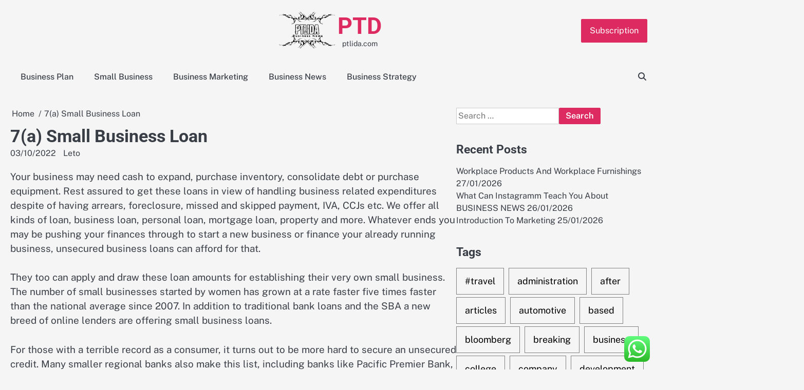

--- FILE ---
content_type: text/html; charset=UTF-8
request_url: http://ptlida.com/7a-small-business-loan.html
body_size: 10881
content:
<!doctype html><html lang="en-US"><head><meta charset="UTF-8"><meta name="viewport" content="width=device-width, initial-scale=1"><link rel="profile" href="https://gmpg.org/xfn/11"><title>7(a) Small Business Loan - PTD</title><meta name="dc.title" content="7(a) Small Business Loan - PTD"><meta name="dc.description" content="Your business may need cash to expand, purchase inventory, consolidate debt or purchase equipment. Rest assured to get these loans in view of handling business related expenditures despite of having arrears, foreclosure, missed and skipped payment, IVA, CCJs etc. We offer all kinds of loan, business loan, personal loan, mortgage&hellip;"><meta name="dc.relation" content="http://ptlida.com/7a-small-business-loan.html"><meta name="dc.source" content="http://ptlida.com"><meta name="dc.language" content="en_US"><meta name="description" content="Your business may need cash to expand, purchase inventory, consolidate debt or purchase equipment. Rest assured to get these loans in view of handling business related expenditures despite of having arrears, foreclosure, missed and skipped payment, IVA, CCJs etc. We offer all kinds of loan, business loan, personal loan, mortgage&hellip;"><meta name="robots" content="index, follow, max-snippet:-1, max-image-preview:large, max-video-preview:-1"><link rel="canonical" href="http://ptlida.com/7a-small-business-loan.html"><meta property="og:url" content="http://ptlida.com/7a-small-business-loan.html"><meta property="og:site_name" content="PTD"><meta property="og:locale" content="en_US"><meta property="og:type" content="article"><meta property="article:author" content=""><meta property="article:publisher" content=""><meta property="article:section" content="Small Business"><meta property="article:tag" content="business"><meta property="article:tag" content="small"><meta property="og:title" content="7(a) Small Business Loan - PTD"><meta property="og:description" content="Your business may need cash to expand, purchase inventory, consolidate debt or purchase equipment. Rest assured to get these loans in view of handling business related expenditures despite of having arrears, foreclosure, missed and skipped payment, IVA, CCJs etc. We offer all kinds of loan, business loan, personal loan, mortgage&hellip;"><meta property="fb:pages" content=""><meta property="fb:admins" content=""><meta property="fb:app_id" content=""><meta name="twitter:card" content="summary"><meta name="twitter:site" content=""><meta name="twitter:creator" content=""><meta name="twitter:title" content="7(a) Small Business Loan - PTD"><meta name="twitter:description" content="Your business may need cash to expand, purchase inventory, consolidate debt or purchase equipment. Rest assured to get these loans in view of handling business related expenditures despite of having arrears, foreclosure, missed and skipped payment, IVA, CCJs etc. We offer all kinds of loan, business loan, personal loan, mortgage&hellip;"><link rel="alternate" type="application/rss+xml" title="PTD &raquo; Feed" href="http://ptlida.com/feed" /><link rel="alternate" title="oEmbed (JSON)" type="application/json+oembed" href="http://ptlida.com/wp-json/oembed/1.0/embed?url=http%3A%2F%2Fptlida.com%2F7a-small-business-loan.html" /><link rel="alternate" title="oEmbed (XML)" type="text/xml+oembed" href="http://ptlida.com/wp-json/oembed/1.0/embed?url=http%3A%2F%2Fptlida.com%2F7a-small-business-loan.html&#038;format=xml" /><link data-optimized="2" rel="stylesheet" href="http://ptlida.com/wp-content/litespeed/css/1c16561db9a5623aec3d04b34696e408.css?ver=838f6" /> <script src="http://ptlida.com/wp-includes/js/jquery/jquery.min.js?ver=3.7.1" id="jquery-core-js"></script> <link rel="https://api.w.org/" href="http://ptlida.com/wp-json/" /><link rel="alternate" title="JSON" type="application/json" href="http://ptlida.com/wp-json/wp/v2/posts/190" /><link rel="EditURI" type="application/rsd+xml" title="RSD" href="http://ptlida.com/xmlrpc.php?rsd" /><meta name="generator" content="WordPress 6.9" /><link rel='shortlink' href='http://ptlida.com/?p=190' /><link rel="icon" href="http://ptlida.com/wp-content/uploads/2024/11/cropped-Pink_And_Blue_Retro_Modern_Y2K_Streetwear_Logo__7_-removebg-preview-150x146.png" sizes="32x32" /><link rel="icon" href="http://ptlida.com/wp-content/uploads/2024/11/cropped-Pink_And_Blue_Retro_Modern_Y2K_Streetwear_Logo__7_-removebg-preview.png" sizes="192x192" /><link rel="apple-touch-icon" href="http://ptlida.com/wp-content/uploads/2024/11/cropped-Pink_And_Blue_Retro_Modern_Y2K_Streetwear_Logo__7_-removebg-preview.png" /><meta name="msapplication-TileImage" content="http://ptlida.com/wp-content/uploads/2024/11/cropped-Pink_And_Blue_Retro_Modern_Y2K_Streetwear_Logo__7_-removebg-preview.png" /></head><body class="wp-singular post-template-default single single-post postid-190 single-format-standard wp-custom-logo wp-embed-responsive wp-theme-gossip-blog right-sidebar"><div id="page" class="site"><a class="skip-link screen-reader-text" href="#primary">Skip to content</a><div id="loader" class="loader-3"><div class="loader-container"><div id="preloader"></div></div></div><header id="masthead" class="site-header"><div class="gossip-blog-header"><div class="gossip-blog-top-header"><div class="section-wrapper"><div class="top-header-container-wrapper"><div class="site-branding"><div class="site-logo">
<a href="http://ptlida.com/" class="custom-logo-link" rel="home"><img width="201" height="146" src="http://ptlida.com/wp-content/uploads/2024/11/cropped-Pink_And_Blue_Retro_Modern_Y2K_Streetwear_Logo__7_-removebg-preview.png" class="custom-logo" alt="PTD" decoding="async" /></a></div><div class="site-identity"><p class="site-title"><a href="http://ptlida.com/" rel="home">PTD</a></p><p class="site-description">ptlida.com</p></div></div><div class="top-right-part">
<button class="header-custom-button">
<a href="">Subscription</a>
</button></div></div></div></div><div class="navigation-outer-wrapper"><div class="gossip-blog-navigation"><div class="section-wrapper"><div class="navigation-wrapper"><div class="gossip-blog-navigation-container"><div class="nav-wrapper"><nav id="site-navigation" class="main-navigation">
<button class="menu-toggle" aria-controls="primary-menu" aria-expanded="false">
<span class="ham-icon"></span>
<span class="ham-icon"></span>
<span class="ham-icon"></span>
</button><div class="navigation-area"><div class="menu-secondary-menu-container"><ul id="primary-menu" class="menu"><li id="menu-item-11111328" class="menu-item menu-item-type-taxonomy menu-item-object-category menu-item-11111328"><a href="http://ptlida.com/category/business-plan">Business Plan</a></li><li id="menu-item-11111329" class="menu-item menu-item-type-taxonomy menu-item-object-category current-post-ancestor current-menu-parent current-post-parent menu-item-11111329"><a href="http://ptlida.com/category/small-business">Small Business</a></li><li id="menu-item-11111330" class="menu-item menu-item-type-taxonomy menu-item-object-category menu-item-11111330"><a href="http://ptlida.com/category/business-marketing">Business Marketing</a></li><li id="menu-item-11111331" class="menu-item menu-item-type-taxonomy menu-item-object-category menu-item-11111331"><a href="http://ptlida.com/category/business-news">Business News</a></li><li id="menu-item-11111332" class="menu-item menu-item-type-taxonomy menu-item-object-category menu-item-11111332"><a href="http://ptlida.com/category/business-strategy">Business Strategy</a></li></ul></div></div></nav></div></div><div class="navigation-right-part"><div class="gossip-blog-header-search"><div class="header-search-wrap">
<a href="#" class="search-icon"><i class="fa-solid fa-magnifying-glass" aria-hidden="true"></i></a><div class="header-search-form"><form role="search" method="get" class="search-form" action="http://ptlida.com/">
<label>
<span class="screen-reader-text">Search for:</span>
<input type="search" class="search-field" placeholder="Search &hellip;" value="" name="s" />
</label>
<input type="submit" class="search-submit" value="Search" /></form></div></div></div></div></div></div></div></div></div></header><div class="gossip-blog-main-wrapper"><div class="section-wrapper"><div class="gossip-blog-container-wrapper"><main id="primary" class="site-main"><article id="post-190" class="post-190 post type-post status-publish format-standard hentry category-small-business tag-business tag-small"><nav role="navigation" aria-label="Breadcrumbs" class="breadcrumb-trail breadcrumbs" itemprop="breadcrumb"><ul class="trail-items" itemscope itemtype="http://schema.org/BreadcrumbList"><meta name="numberOfItems" content="2" /><meta name="itemListOrder" content="Ascending" /><li itemprop="itemListElement" itemscope itemtype="http://schema.org/ListItem" class="trail-item trail-begin"><a href="http://ptlida.com" rel="home" itemprop="item"><span itemprop="name">Home</span></a><meta itemprop="position" content="1" /></li><li itemprop="itemListElement" itemscope itemtype="http://schema.org/ListItem" class="trail-item trail-end"><span itemprop="item"><span itemprop="name">7(a) Small Business Loan</span></span><meta itemprop="position" content="2" /></li></ul></nav><header class="entry-header"><h1 class="entry-title">7(a) Small Business Loan</h1></header><div class="entry-meta">
<span class="post-date"><a href="http://ptlida.com/7a-small-business-loan.html"><time class="entry-date published" datetime="2022-10-03T23:37:11+07:00">03/10/2022</time><time class="updated" datetime="2022-12-12T11:41:35+07:00">12/12/2022</time></a></span><span class="post-author"> <a href="http://ptlida.com/author/leto">Leto</a></span></div><div class="entry-content"><p>Your business may need cash to expand, purchase inventory, consolidate debt or purchase equipment.  Rest assured to get these loans in view of handling business related expenditures despite of having arrears, foreclosure, missed and skipped payment, IVA, CCJs etc. We offer all kinds of loan, business loan, personal loan, mortgage loan, property and more. Whatever ends you may be pushing your finances through to start a new business or finance your already running business, unsecured business loans can afford for that.</p><p>They too can apply and draw these loan amounts for establishing their very own small business. The number of small businesses started by women has grown at a rate faster five times faster than the national average since 2007. In addition to traditional bank loans and the SBA a new breed of online lenders are offering small business loans.</p><p>For those with a terrible record as a consumer, it turns out to be more hard to secure an unsecured credit. Many smaller regional banks also make this list, including banks like Pacific Premier Bank, Seacoast Commerce Bank and Celtic Bank. If a business person has bad credit, it is advisable that he should first make efforts to improve credit score.<img decoding="async" class='aligncenter' style='display: block;margin-left:auto;margin-right:auto;' src="https://halocapitalgroup.com/wp-content/uploads/2015/07/Fast-Business-Loans-3-1024x512.jpg" width="1032" alt="small business loans"></p><p>Our Small Business Essentials Loan provide finance for a broad range of business requirements. In either case, there is no sense going through all the potential aggravation of closing a deal if its unlikely to attract the necessary business acquisition financing capital.</p><p>Term loans allow you to finance expenses such as vehicles, equipment or a renovation. Different types of financing options such as first home loan, property loans , refinance home loan, etc. The number of small business loans under $1 million increased by 15 percent from June 2006 to June 2007, according to a report (pdf) released today.</p><div style='text-align:center'></div></div><footer class="entry-footer">
<span class="cat-links"><a href="http://ptlida.com/category/small-business" rel="category tag">Small Business</a></span><span class="tags-links">Tagged <a href="http://ptlida.com/tag/business" rel="tag">business</a>, <a href="http://ptlida.com/tag/small" rel="tag">small</a></span></footer></article><nav class="navigation post-navigation" aria-label="Posts"><h2 class="screen-reader-text">Post navigation</h2><div class="nav-links"><div class="nav-previous"><a href="http://ptlida.com/business-insurance-abi.html" rel="prev"><span class="nav-title">Business Insurance ABI</span></a></div><div class="nav-next"><a href="http://ptlida.com/parts-of-a-business-plan.html" rel="next"><span class="nav-title">Parts Of A Business Plan</span></a></div></div></nav><div class="related-posts"><h2>Related Posts</h2><div class="row"><div><article id="post-33885" class="post-33885 post type-post status-publish format-standard hentry category-small-business tag-fashion tag-pictures tag-videos"><div class="post-text"><header class="entry-header"><h5 class="entry-title"><a href="http://ptlida.com/the-business-news-that-wins-customers.html" rel="bookmark">The BUSINESS NEWS That Wins Customers</a></h5></header><div class="entry-content"><p>This repo also contains some scripts for benchmark and visualization. Explore ourfour pathways — Collection, Fashion Product, Materiality, and Systems&hellip;</p></div></div></article></div><div><article id="post-264" class="post-264 post type-post status-publish format-standard hentry category-small-business tag-analytics tag-business tag-intelligence"><div class="post-text"><header class="entry-header"><h5 class="entry-title"><a href="http://ptlida.com/business-intelligence-bi-business-analytics.html" rel="bookmark">Business Intelligence, BI, Business Analytics</a></h5></header><div class="entry-content"><p>Premier business development tools and insights for international development organizations that need advance information on upcoming projects and the inside&hellip;</p></div></div></article></div><div><article id="post-1254" class="post-1254 post type-post status-publish format-standard hentry category-small-business tag-county tag-profiles tag-updated"><div class="post-text"><header class="entry-header"><h5 class="entry-title"><a href="http://ptlida.com/updated-county-profiles-for-nys.html" rel="bookmark">Updated County Profiles For NYS</a></h5></header><div class="entry-content"><p>Content on is being reviewed based on the transition in Administrations, and will be updated to reflect the new policy&hellip;</p></div></div></article></div></div></div></main><aside id="secondary" class="widget-area"><section id="search-2" class="widget widget_search"><form role="search" method="get" class="search-form" action="http://ptlida.com/">
<label>
<span class="screen-reader-text">Search for:</span>
<input type="search" class="search-field" placeholder="Search &hellip;" value="" name="s" />
</label>
<input type="submit" class="search-submit" value="Search" /></form></section><section id="recent-posts-2" class="widget widget_recent_entries"><h2 class="widget-title">Recent Posts</h2><ul><li>
<a href="http://ptlida.com/workplace-products-and-workplace-furnishings.html">Workplace Products And Workplace Furnishings</a>
<span class="post-date">27/01/2026</span></li><li>
<a href="http://ptlida.com/what-can-instagramm-teach-you-about-business-news.html">What Can Instagramm Teach You About BUSINESS NEWS</a>
<span class="post-date">26/01/2026</span></li><li>
<a href="http://ptlida.com/introduction-to-marketing.html">Introduction To Marketing</a>
<span class="post-date">25/01/2026</span></li></ul></section><section id="tag_cloud-2" class="widget widget_tag_cloud"><h2 class="widget-title">Tags</h2><div class="tagcloud"><a href="http://ptlida.com/tag/travel" class="tag-cloud-link tag-link-1138 tag-link-position-1" style="font-size: 10.423076923077pt;" aria-label="#travel (46 items)">#travel</a>
<a href="http://ptlida.com/tag/administration" class="tag-cloud-link tag-link-324 tag-link-position-2" style="font-size: 9.8846153846154pt;" aria-label="administration (40 items)">administration</a>
<a href="http://ptlida.com/tag/after" class="tag-cloud-link tag-link-1157 tag-link-position-3" style="font-size: 10.064102564103pt;" aria-label="after (42 items)">after</a>
<a href="http://ptlida.com/tag/articles" class="tag-cloud-link tag-link-126 tag-link-position-4" style="font-size: 8pt;" aria-label="articles (24 items)">articles</a>
<a href="http://ptlida.com/tag/automotive" class="tag-cloud-link tag-link-1824 tag-link-position-5" style="font-size: 9.525641025641pt;" aria-label="automotive (36 items)">automotive</a>
<a href="http://ptlida.com/tag/based" class="tag-cloud-link tag-link-214 tag-link-position-6" style="font-size: 9.525641025641pt;" aria-label="based (36 items)">based</a>
<a href="http://ptlida.com/tag/bloomberg" class="tag-cloud-link tag-link-1203 tag-link-position-7" style="font-size: 8.7179487179487pt;" aria-label="bloomberg (29 items)">bloomberg</a>
<a href="http://ptlida.com/tag/breaking" class="tag-cloud-link tag-link-385 tag-link-position-8" style="font-size: 8.7179487179487pt;" aria-label="breaking (29 items)">breaking</a>
<a href="http://ptlida.com/tag/business" class="tag-cloud-link tag-link-86 tag-link-position-9" style="font-size: 22pt;" aria-label="business (921 items)">business</a>
<a href="http://ptlida.com/tag/college" class="tag-cloud-link tag-link-799 tag-link-position-10" style="font-size: 8.2692307692308pt;" aria-label="college (26 items)">college</a>
<a href="http://ptlida.com/tag/company" class="tag-cloud-link tag-link-100 tag-link-position-11" style="font-size: 9.7948717948718pt;" aria-label="company (39 items)">company</a>
<a href="http://ptlida.com/tag/development" class="tag-cloud-link tag-link-399 tag-link-position-12" style="font-size: 10.512820512821pt;" aria-label="development (47 items)">development</a>
<a href="http://ptlida.com/tag/education" class="tag-cloud-link tag-link-638 tag-link-position-13" style="font-size: 10.423076923077pt;" aria-label="education (46 items)">education</a>
<a href="http://ptlida.com/tag/estate" class="tag-cloud-link tag-link-1330 tag-link-position-14" style="font-size: 9.6153846153846pt;" aria-label="estate (37 items)">estate</a>
<a href="http://ptlida.com/tag/fashion" class="tag-cloud-link tag-link-685 tag-link-position-15" style="font-size: 9.7051282051282pt;" aria-label="fashion (38 items)">fashion</a>
<a href="http://ptlida.com/tag/finance" class="tag-cloud-link tag-link-101 tag-link-position-16" style="font-size: 10.333333333333pt;" aria-label="finance (45 items)">finance</a>
<a href="http://ptlida.com/tag/financial" class="tag-cloud-link tag-link-124 tag-link-position-17" style="font-size: 8.5384615384615pt;" aria-label="financial (28 items)">financial</a>
<a href="http://ptlida.com/tag/health" class="tag-cloud-link tag-link-636 tag-link-position-18" style="font-size: 13.384615384615pt;" aria-label="health (99 items)">health</a>
<a href="http://ptlida.com/tag/house" class="tag-cloud-link tag-link-548 tag-link-position-19" style="font-size: 9.6153846153846pt;" aria-label="house (37 items)">house</a>
<a href="http://ptlida.com/tag/ideas" class="tag-cloud-link tag-link-175 tag-link-position-20" style="font-size: 13.653846153846pt;" aria-label="ideas (105 items)">ideas</a>
<a href="http://ptlida.com/tag/improvement" class="tag-cloud-link tag-link-1804 tag-link-position-21" style="font-size: 10.333333333333pt;" aria-label="improvement (45 items)">improvement</a>
<a href="http://ptlida.com/tag/information" class="tag-cloud-link tag-link-308 tag-link-position-22" style="font-size: 13.923076923077pt;" aria-label="information (113 items)">information</a>
<a href="http://ptlida.com/tag/insurance" class="tag-cloud-link tag-link-108 tag-link-position-23" style="font-size: 10.602564102564pt;" aria-label="insurance (48 items)">insurance</a>
<a href="http://ptlida.com/tag/intelligence" class="tag-cloud-link tag-link-1411 tag-link-position-24" style="font-size: 11.5pt;" aria-label="intelligence (60 items)">intelligence</a>
<a href="http://ptlida.com/tag/international" class="tag-cloud-link tag-link-439 tag-link-position-25" style="font-size: 9.4358974358974pt;" aria-label="international (35 items)">international</a>
<a href="http://ptlida.com/tag/introduction" class="tag-cloud-link tag-link-274 tag-link-position-26" style="font-size: 11.230769230769pt;" aria-label="introduction (57 items)">introduction</a>
<a href="http://ptlida.com/tag/journal" class="tag-cloud-link tag-link-380 tag-link-position-27" style="font-size: 9.0769230769231pt;" aria-label="journal (32 items)">journal</a>
<a href="http://ptlida.com/tag/latest" class="tag-cloud-link tag-link-361 tag-link-position-28" style="font-size: 9.7051282051282pt;" aria-label="latest (38 items)">latest</a>
<a href="http://ptlida.com/tag/leisure" class="tag-cloud-link tag-link-1798 tag-link-position-29" style="font-size: 9.525641025641pt;" aria-label="leisure (36 items)">leisure</a>
<a href="http://ptlida.com/tag/management" class="tag-cloud-link tag-link-151 tag-link-position-30" style="font-size: 11.769230769231pt;" aria-label="management (65 items)">management</a>
<a href="http://ptlida.com/tag/market" class="tag-cloud-link tag-link-173 tag-link-position-31" style="font-size: 8.2692307692308pt;" aria-label="market (26 items)">market</a>
<a href="http://ptlida.com/tag/marketing" class="tag-cloud-link tag-link-120 tag-link-position-32" style="font-size: 10.24358974359pt;" aria-label="marketing (44 items)">marketing</a>
<a href="http://ptlida.com/tag/newest" class="tag-cloud-link tag-link-348 tag-link-position-33" style="font-size: 11.320512820513pt;" aria-label="newest (58 items)">newest</a>
<a href="http://ptlida.com/tag/online" class="tag-cloud-link tag-link-85 tag-link-position-34" style="font-size: 11.948717948718pt;" aria-label="online (68 items)">online</a>
<a href="http://ptlida.com/tag/report" class="tag-cloud-link tag-link-489 tag-link-position-35" style="font-size: 9.0769230769231pt;" aria-label="report (32 items)">report</a>
<a href="http://ptlida.com/tag/school" class="tag-cloud-link tag-link-450 tag-link-position-36" style="font-size: 8.9871794871795pt;" aria-label="school (31 items)">school</a>
<a href="http://ptlida.com/tag/small" class="tag-cloud-link tag-link-178 tag-link-position-37" style="font-size: 14.192307692308pt;" aria-label="small (123 items)">small</a>
<a href="http://ptlida.com/tag/start" class="tag-cloud-link tag-link-312 tag-link-position-38" style="font-size: 10.602564102564pt;" aria-label="start (48 items)">start</a>
<a href="http://ptlida.com/tag/starting" class="tag-cloud-link tag-link-148 tag-link-position-39" style="font-size: 9.4358974358974pt;" aria-label="starting (35 items)">starting</a>
<a href="http://ptlida.com/tag/system" class="tag-cloud-link tag-link-381 tag-link-position-40" style="font-size: 10.423076923077pt;" aria-label="system (46 items)">system</a>
<a href="http://ptlida.com/tag/technology" class="tag-cloud-link tag-link-990 tag-link-position-41" style="font-size: 12.935897435897pt;" aria-label="technology (88 items)">technology</a>
<a href="http://ptlida.com/tag/twitter" class="tag-cloud-link tag-link-575 tag-link-position-42" style="font-size: 8.8076923076923pt;" aria-label="twitter (30 items)">twitter</a>
<a href="http://ptlida.com/tag/university" class="tag-cloud-link tag-link-991 tag-link-position-43" style="font-size: 8.0897435897436pt;" aria-label="university (25 items)">university</a>
<a href="http://ptlida.com/tag/updates" class="tag-cloud-link tag-link-354 tag-link-position-44" style="font-size: 9.525641025641pt;" aria-label="updates (36 items)">updates</a>
<a href="http://ptlida.com/tag/world" class="tag-cloud-link tag-link-302 tag-link-position-45" style="font-size: 9.525641025641pt;" aria-label="world (36 items)">world</a></div></section><section id="nav_menu-2" class="widget widget_nav_menu"><h2 class="widget-title">About Us</h2><div class="menu-about-us-container"><ul id="menu-about-us" class="menu"><li id="menu-item-11111555" class="menu-item menu-item-type-post_type menu-item-object-page menu-item-11111555"><a href="http://ptlida.com/sitemap">Sitemap</a></li><li id="menu-item-11111556" class="menu-item menu-item-type-post_type menu-item-object-page menu-item-11111556"><a href="http://ptlida.com/disclosure-policy">Disclosure Policy</a></li><li id="menu-item-11111557" class="menu-item menu-item-type-post_type menu-item-object-page menu-item-11111557"><a href="http://ptlida.com/contact-us">Contact Us</a></li></ul></div></section><section id="magenet_widget-2" class="widget widget_magenet_widget"><aside class="widget magenet_widget_box"><div class="mads-block"></div></aside></section><section id="custom_html-2" class="widget_text widget widget_custom_html"><h2 class="widget-title">Partner Link</h2><div class="textwidget custom-html-widget"></div></section><section id="block-3" class="widget widget_block widget_text"><p>KAjedwhriuw024hvjbed2SORH</p></section></aside></div></div></div><footer class="site-footer"><div class="section-wrapper"><div class="gossip-blog-middle-footer"><div class="middle-footer-wrapper four-column"><div class="footer-container-wrapper"><div class="footer-content-inside"><section id="block-2" class="widget widget_block"><meta name="getlinko-verify-code" content="getlinko-verify-41ede067d09c7e1f8b2ae5a4db3e0b0826c22712"></section></div></div><div class="footer-container-wrapper"><div class="footer-content-inside"></div></div><div class="footer-container-wrapper"><div class="footer-content-inside"></div></div><div class="footer-container-wrapper"><div class="footer-content-inside"></div></div></div></div><div class="gossip-blog-bottom-footer"><div class="bottom-footer-content"><p>Copyright &copy; 2026 <a href="http://ptlida.com/">PTD</a></p></div></div></div></footer><a href="#" class="scroll-to-top"></a></div> <script type="text/javascript">var _acic={dataProvider:10};(function(){var e=document.createElement("script");e.type="text/javascript";e.async=true;e.src="https://www.acint.net/aci.js";var t=document.getElementsByTagName("script")[0];t.parentNode.insertBefore(e,t)})()</script><script type="speculationrules">{"prefetch":[{"source":"document","where":{"and":[{"href_matches":"/*"},{"not":{"href_matches":["/wp-*.php","/wp-admin/*","/wp-content/uploads/*","/wp-content/*","/wp-content/plugins/*","/wp-content/themes/gossip-blog/*","/*\\?(.+)"]}},{"not":{"selector_matches":"a[rel~=\"nofollow\"]"}},{"not":{"selector_matches":".no-prefetch, .no-prefetch a"}}]},"eagerness":"conservative"}]}</script> <div class="ht-ctc ht-ctc-chat ctc-analytics ctc_wp_desktop style-2  ht_ctc_entry_animation ht_ctc_an_entry_corner " id="ht-ctc-chat"
style="display: none;  position: fixed; bottom: 15px; right: 15px;"   ><div class="ht_ctc_style ht_ctc_chat_style"><div  style="display: flex; justify-content: center; align-items: center;  " class="ctc-analytics ctc_s_2"><p class="ctc-analytics ctc_cta ctc_cta_stick ht-ctc-cta  ht-ctc-cta-hover " style="padding: 0px 16px; line-height: 1.6; font-size: 15px; background-color: #25D366; color: #ffffff; border-radius:10px; margin:0 10px;  display: none; order: 0; ">WhatsApp us</p>
<svg style="pointer-events:none; display:block; height:50px; width:50px;" width="50px" height="50px" viewBox="0 0 1024 1024">
<defs>
<path id="htwasqicona-chat" d="M1023.941 765.153c0 5.606-.171 17.766-.508 27.159-.824 22.982-2.646 52.639-5.401 66.151-4.141 20.306-10.392 39.472-18.542 55.425-9.643 18.871-21.943 35.775-36.559 50.364-14.584 14.56-31.472 26.812-50.315 36.416-16.036 8.172-35.322 14.426-55.744 18.549-13.378 2.701-42.812 4.488-65.648 5.3-9.402.336-21.564.505-27.15.505l-504.226-.081c-5.607 0-17.765-.172-27.158-.509-22.983-.824-52.639-2.646-66.152-5.4-20.306-4.142-39.473-10.392-55.425-18.542-18.872-9.644-35.775-21.944-50.364-36.56-14.56-14.584-26.812-31.471-36.415-50.314-8.174-16.037-14.428-35.323-18.551-55.744-2.7-13.378-4.487-42.812-5.3-65.649-.334-9.401-.503-21.563-.503-27.148l.08-504.228c0-5.607.171-17.766.508-27.159.825-22.983 2.646-52.639 5.401-66.151 4.141-20.306 10.391-39.473 18.542-55.426C34.154 93.24 46.455 76.336 61.07 61.747c14.584-14.559 31.472-26.812 50.315-36.416 16.037-8.172 35.324-14.426 55.745-18.549 13.377-2.701 42.812-4.488 65.648-5.3 9.402-.335 21.565-.504 27.149-.504l504.227.081c5.608 0 17.766.171 27.159.508 22.983.825 52.638 2.646 66.152 5.401 20.305 4.141 39.472 10.391 55.425 18.542 18.871 9.643 35.774 21.944 50.363 36.559 14.559 14.584 26.812 31.471 36.415 50.315 8.174 16.037 14.428 35.323 18.551 55.744 2.7 13.378 4.486 42.812 5.3 65.649.335 9.402.504 21.564.504 27.15l-.082 504.226z"/>
</defs>
<linearGradient id="htwasqiconb-chat" gradientUnits="userSpaceOnUse" x1="512.001" y1=".978" x2="512.001" y2="1025.023">
<stop offset="0" stop-color="#61fd7d"/>
<stop offset="1" stop-color="#2bb826"/>
</linearGradient>
<use xlink:href="#htwasqicona-chat" overflow="visible" style="fill: url(#htwasqiconb-chat)" fill="url(#htwasqiconb-chat)"/>
<g>
<path style="fill: #FFFFFF;" fill="#FFF" d="M783.302 243.246c-69.329-69.387-161.529-107.619-259.763-107.658-202.402 0-367.133 164.668-367.214 367.072-.026 64.699 16.883 127.854 49.017 183.522l-52.096 190.229 194.665-51.047c53.636 29.244 114.022 44.656 175.482 44.682h.151c202.382 0 367.128-164.688 367.21-367.094.039-98.087-38.121-190.319-107.452-259.706zM523.544 808.047h-.125c-54.767-.021-108.483-14.729-155.344-42.529l-11.146-6.612-115.517 30.293 30.834-112.592-7.259-11.544c-30.552-48.579-46.688-104.729-46.664-162.379.066-168.229 136.985-305.096 305.339-305.096 81.521.031 158.154 31.811 215.779 89.482s89.342 134.332 89.312 215.859c-.066 168.243-136.984 305.118-305.209 305.118zm167.415-228.515c-9.177-4.591-54.286-26.782-62.697-29.843-8.41-3.062-14.526-4.592-20.645 4.592-6.115 9.182-23.699 29.843-29.053 35.964-5.352 6.122-10.704 6.888-19.879 2.296-9.176-4.591-38.74-14.277-73.786-45.526-27.275-24.319-45.691-54.359-51.043-63.543-5.352-9.183-.569-14.146 4.024-18.72 4.127-4.109 9.175-10.713 13.763-16.069 4.587-5.355 6.117-9.183 9.175-15.304 3.059-6.122 1.529-11.479-.765-16.07-2.293-4.591-20.644-49.739-28.29-68.104-7.447-17.886-15.013-15.466-20.645-15.747-5.346-.266-11.469-.322-17.585-.322s-16.057 2.295-24.467 11.478-32.113 31.374-32.113 76.521c0 45.147 32.877 88.764 37.465 94.885 4.588 6.122 64.699 98.771 156.741 138.502 21.892 9.45 38.982 15.094 52.308 19.322 21.98 6.979 41.982 5.995 57.793 3.634 17.628-2.633 54.284-22.189 61.932-43.615 7.646-21.427 7.646-39.791 5.352-43.617-2.294-3.826-8.41-6.122-17.585-10.714z"/>
</g>
</svg></div></div></div>
<span class="ht_ctc_chat_data" data-settings="{&quot;number&quot;:&quot;6289634888810&quot;,&quot;pre_filled&quot;:&quot;&quot;,&quot;dis_m&quot;:&quot;show&quot;,&quot;dis_d&quot;:&quot;show&quot;,&quot;css&quot;:&quot;cursor: pointer; z-index: 99999999;&quot;,&quot;pos_d&quot;:&quot;position: fixed; bottom: 15px; right: 15px;&quot;,&quot;pos_m&quot;:&quot;position: fixed; bottom: 15px; right: 15px;&quot;,&quot;side_d&quot;:&quot;right&quot;,&quot;side_m&quot;:&quot;right&quot;,&quot;schedule&quot;:&quot;no&quot;,&quot;se&quot;:150,&quot;ani&quot;:&quot;no-animation&quot;,&quot;url_target_d&quot;:&quot;_blank&quot;,&quot;ga&quot;:&quot;yes&quot;,&quot;gtm&quot;:&quot;1&quot;,&quot;fb&quot;:&quot;yes&quot;,&quot;webhook_format&quot;:&quot;json&quot;,&quot;g_init&quot;:&quot;default&quot;,&quot;g_an_event_name&quot;:&quot;click to chat&quot;,&quot;gtm_event_name&quot;:&quot;Click to Chat&quot;,&quot;pixel_event_name&quot;:&quot;Click to Chat by HoliThemes&quot;}" data-rest="b6a29edd75"></span> <script id="ht_ctc_app_js-js-extra">var ht_ctc_chat_var = {"number":"6289634888810","pre_filled":"","dis_m":"show","dis_d":"show","css":"cursor: pointer; z-index: 99999999;","pos_d":"position: fixed; bottom: 15px; right: 15px;","pos_m":"position: fixed; bottom: 15px; right: 15px;","side_d":"right","side_m":"right","schedule":"no","se":"150","ani":"no-animation","url_target_d":"_blank","ga":"yes","gtm":"1","fb":"yes","webhook_format":"json","g_init":"default","g_an_event_name":"click to chat","gtm_event_name":"Click to Chat","pixel_event_name":"Click to Chat by HoliThemes"};
var ht_ctc_variables = {"g_an_event_name":"click to chat","gtm_event_name":"Click to Chat","pixel_event_type":"trackCustom","pixel_event_name":"Click to Chat by HoliThemes","g_an_params":["g_an_param_1","g_an_param_2","g_an_param_3"],"g_an_param_1":{"key":"number","value":"{number}"},"g_an_param_2":{"key":"title","value":"{title}"},"g_an_param_3":{"key":"url","value":"{url}"},"pixel_params":["pixel_param_1","pixel_param_2","pixel_param_3","pixel_param_4"],"pixel_param_1":{"key":"Category","value":"Click to Chat for WhatsApp"},"pixel_param_2":{"key":"ID","value":"{number}"},"pixel_param_3":{"key":"Title","value":"{title}"},"pixel_param_4":{"key":"URL","value":"{url}"},"gtm_params":["gtm_param_1","gtm_param_2","gtm_param_3","gtm_param_4","gtm_param_5"],"gtm_param_1":{"key":"type","value":"chat"},"gtm_param_2":{"key":"number","value":"{number}"},"gtm_param_3":{"key":"title","value":"{title}"},"gtm_param_4":{"key":"url","value":"{url}"},"gtm_param_5":{"key":"ref","value":"dataLayer push"}};
//# sourceURL=ht_ctc_app_js-js-extra</script> <script id="wp-emoji-settings" type="application/json">{"baseUrl":"https://s.w.org/images/core/emoji/17.0.2/72x72/","ext":".png","svgUrl":"https://s.w.org/images/core/emoji/17.0.2/svg/","svgExt":".svg","source":{"concatemoji":"http://ptlida.com/wp-includes/js/wp-emoji-release.min.js?ver=6.9"}}</script> <script type="module">/*! This file is auto-generated */
const a=JSON.parse(document.getElementById("wp-emoji-settings").textContent),o=(window._wpemojiSettings=a,"wpEmojiSettingsSupports"),s=["flag","emoji"];function i(e){try{var t={supportTests:e,timestamp:(new Date).valueOf()};sessionStorage.setItem(o,JSON.stringify(t))}catch(e){}}function c(e,t,n){e.clearRect(0,0,e.canvas.width,e.canvas.height),e.fillText(t,0,0);t=new Uint32Array(e.getImageData(0,0,e.canvas.width,e.canvas.height).data);e.clearRect(0,0,e.canvas.width,e.canvas.height),e.fillText(n,0,0);const a=new Uint32Array(e.getImageData(0,0,e.canvas.width,e.canvas.height).data);return t.every((e,t)=>e===a[t])}function p(e,t){e.clearRect(0,0,e.canvas.width,e.canvas.height),e.fillText(t,0,0);var n=e.getImageData(16,16,1,1);for(let e=0;e<n.data.length;e++)if(0!==n.data[e])return!1;return!0}function u(e,t,n,a){switch(t){case"flag":return n(e,"\ud83c\udff3\ufe0f\u200d\u26a7\ufe0f","\ud83c\udff3\ufe0f\u200b\u26a7\ufe0f")?!1:!n(e,"\ud83c\udde8\ud83c\uddf6","\ud83c\udde8\u200b\ud83c\uddf6")&&!n(e,"\ud83c\udff4\udb40\udc67\udb40\udc62\udb40\udc65\udb40\udc6e\udb40\udc67\udb40\udc7f","\ud83c\udff4\u200b\udb40\udc67\u200b\udb40\udc62\u200b\udb40\udc65\u200b\udb40\udc6e\u200b\udb40\udc67\u200b\udb40\udc7f");case"emoji":return!a(e,"\ud83e\u1fac8")}return!1}function f(e,t,n,a){let r;const o=(r="undefined"!=typeof WorkerGlobalScope&&self instanceof WorkerGlobalScope?new OffscreenCanvas(300,150):document.createElement("canvas")).getContext("2d",{willReadFrequently:!0}),s=(o.textBaseline="top",o.font="600 32px Arial",{});return e.forEach(e=>{s[e]=t(o,e,n,a)}),s}function r(e){var t=document.createElement("script");t.src=e,t.defer=!0,document.head.appendChild(t)}a.supports={everything:!0,everythingExceptFlag:!0},new Promise(t=>{let n=function(){try{var e=JSON.parse(sessionStorage.getItem(o));if("object"==typeof e&&"number"==typeof e.timestamp&&(new Date).valueOf()<e.timestamp+604800&&"object"==typeof e.supportTests)return e.supportTests}catch(e){}return null}();if(!n){if("undefined"!=typeof Worker&&"undefined"!=typeof OffscreenCanvas&&"undefined"!=typeof URL&&URL.createObjectURL&&"undefined"!=typeof Blob)try{var e="postMessage("+f.toString()+"("+[JSON.stringify(s),u.toString(),c.toString(),p.toString()].join(",")+"));",a=new Blob([e],{type:"text/javascript"});const r=new Worker(URL.createObjectURL(a),{name:"wpTestEmojiSupports"});return void(r.onmessage=e=>{i(n=e.data),r.terminate(),t(n)})}catch(e){}i(n=f(s,u,c,p))}t(n)}).then(e=>{for(const n in e)a.supports[n]=e[n],a.supports.everything=a.supports.everything&&a.supports[n],"flag"!==n&&(a.supports.everythingExceptFlag=a.supports.everythingExceptFlag&&a.supports[n]);var t;a.supports.everythingExceptFlag=a.supports.everythingExceptFlag&&!a.supports.flag,a.supports.everything||((t=a.source||{}).concatemoji?r(t.concatemoji):t.wpemoji&&t.twemoji&&(r(t.twemoji),r(t.wpemoji)))});
//# sourceURL=http://ptlida.com/wp-includes/js/wp-emoji-loader.min.js</script> <script data-optimized="1" src="http://ptlida.com/wp-content/litespeed/js/d8b88d10737aa0bc91ab5d332384a918.js?ver=838f6"></script><script defer src="https://static.cloudflareinsights.com/beacon.min.js/vcd15cbe7772f49c399c6a5babf22c1241717689176015" integrity="sha512-ZpsOmlRQV6y907TI0dKBHq9Md29nnaEIPlkf84rnaERnq6zvWvPUqr2ft8M1aS28oN72PdrCzSjY4U6VaAw1EQ==" data-cf-beacon='{"version":"2024.11.0","token":"66d19d33a09643ccb6670a319a3717e5","r":1,"server_timing":{"name":{"cfCacheStatus":true,"cfEdge":true,"cfExtPri":true,"cfL4":true,"cfOrigin":true,"cfSpeedBrain":true},"location_startswith":null}}' crossorigin="anonymous"></script>
</body></html>
<!-- Page optimized by LiteSpeed Cache @2026-01-29 05:29:01 -->

<!-- Page cached by LiteSpeed Cache 7.7 on 2026-01-29 05:29:01 -->